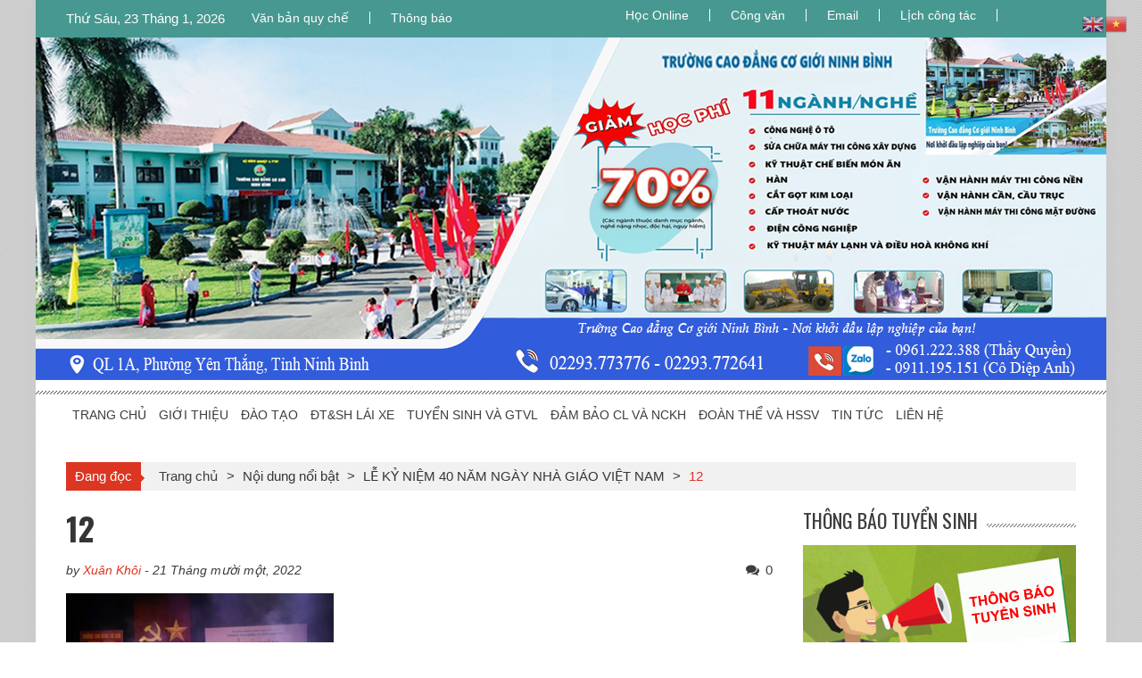

--- FILE ---
content_type: text/html; charset=UTF-8
request_url: https://cogioi.edu.vn/le-ky-niem-40-nam-ngay-nha-giao-viet-nam/12-9/
body_size: 15795
content:
<!DOCTYPE html>
<html lang="vi">
<head>
<meta charset="UTF-8" />
<meta name="viewport" content="width=device-width, initial-scale=1" />
<link rel="profile" href="https://gmpg.org/xfn/11" />
<link rel="pingback" href="https://cogioi.edu.vn/xmlrpc.php" />
<!-- <link type='text/css'  rel='stylesheet' href='https://cogioi.edu.vn/wp-content/themes/accesspress-mag/css/css-vertical.css' /> -->
<link rel="stylesheet" type="text/css" href="//cogioi.edu.vn/wp-content/cache/wpfc-minified/2yn2yhaz/64prt.css" media="all"/>
<meta name='robots' content='index, follow, max-image-preview:large, max-snippet:-1, max-video-preview:-1' />
<style>img:is([sizes="auto" i], [sizes^="auto," i]) { contain-intrinsic-size: 3000px 1500px }</style>
<!-- This site is optimized with the Yoast SEO plugin v19.3 - https://yoast.com/wordpress/plugins/seo/ -->
<title>12 - Trường Cao Đẳng Cơ Giới Ninh Bình</title>
<link rel="canonical" href="https://cogioi.edu.vn/wp-content/uploads/2022/11/12.jpg" />
<meta property="og:locale" content="vi_VN" />
<meta property="og:type" content="article" />
<meta property="og:title" content="12 - Trường Cao Đẳng Cơ Giới Ninh Bình" />
<meta property="og:url" content="https://cogioi.edu.vn/wp-content/uploads/2022/11/12.jpg" />
<meta property="og:site_name" content="Trường Cao Đẳng Cơ Giới Ninh Bình" />
<meta property="og:image" content="https://cogioi.edu.vn/wp-content/uploads/2022/11/12.jpg" />
<meta property="og:image:width" content="1024" />
<meta property="og:image:height" content="682" />
<meta property="og:image:type" content="image/jpeg" />
<script type="application/ld+json" class="yoast-schema-graph">{"@context":"https://schema.org","@graph":[{"@type":"WebSite","@id":"https://cogioi.edu.vn/#website","url":"https://cogioi.edu.vn/","name":"Trường Cao Đẳng Cơ Giới Ninh Bình","description":"","potentialAction":[{"@type":"SearchAction","target":{"@type":"EntryPoint","urlTemplate":"https://cogioi.edu.vn/?s={search_term_string}"},"query-input":"required name=search_term_string"}],"inLanguage":"vi"},{"@type":"WebPage","@id":"https://cogioi.edu.vn/wp-content/uploads/2022/11/12.jpg","url":"https://cogioi.edu.vn/wp-content/uploads/2022/11/12.jpg","name":"12 - Trường Cao Đẳng Cơ Giới Ninh Bình","isPartOf":{"@id":"https://cogioi.edu.vn/#website"},"datePublished":"2022-11-21T01:37:53+00:00","dateModified":"2022-11-21T01:37:53+00:00","breadcrumb":{"@id":"https://cogioi.edu.vn/wp-content/uploads/2022/11/12.jpg#breadcrumb"},"inLanguage":"vi","potentialAction":[{"@type":"ReadAction","target":["https://cogioi.edu.vn/wp-content/uploads/2022/11/12.jpg"]}]},{"@type":"BreadcrumbList","@id":"https://cogioi.edu.vn/wp-content/uploads/2022/11/12.jpg#breadcrumb","itemListElement":[{"@type":"ListItem","position":1,"name":"Trang chủ","item":"https://cogioi.edu.vn/"},{"@type":"ListItem","position":2,"name":"LỄ KỶ NIỆM 40 NĂM NGÀY NHÀ GIÁO VIỆT NAM","item":"https://cogioi.edu.vn/le-ky-niem-40-nam-ngay-nha-giao-viet-nam/"},{"@type":"ListItem","position":3,"name":"12"}]}]}</script>
<!-- / Yoast SEO plugin. -->
<link rel='dns-prefetch' href='//fonts.googleapis.com' />
<link rel="alternate" type="application/rss+xml" title="Dòng thông tin Trường Cao Đẳng Cơ Giới Ninh Bình &raquo;" href="https://cogioi.edu.vn/feed/" />
<link rel="alternate" type="application/rss+xml" title="Trường Cao Đẳng Cơ Giới Ninh Bình &raquo; Dòng bình luận" href="https://cogioi.edu.vn/comments/feed/" />
<link rel="alternate" type="application/rss+xml" title="Trường Cao Đẳng Cơ Giới Ninh Bình &raquo; 12 Dòng bình luận" href="https://cogioi.edu.vn/le-ky-niem-40-nam-ngay-nha-giao-viet-nam/12-9/feed/" />
<!-- <link rel='stylesheet' id='wp-block-library-css' href='https://cogioi.edu.vn/wp-includes/css/dist/block-library/style.min.css?ver=6.8.3' type='text/css' media='all' /> -->
<link rel="stylesheet" type="text/css" href="//cogioi.edu.vn/wp-content/cache/wpfc-minified/jpad37le/64prt.css" media="all"/>
<style id='classic-theme-styles-inline-css' type='text/css'>
/*! This file is auto-generated */
.wp-block-button__link{color:#fff;background-color:#32373c;border-radius:9999px;box-shadow:none;text-decoration:none;padding:calc(.667em + 2px) calc(1.333em + 2px);font-size:1.125em}.wp-block-file__button{background:#32373c;color:#fff;text-decoration:none}
</style>
<!-- <link rel='stylesheet' id='awsm-ead-public-css' href='https://cogioi.edu.vn/wp-content/plugins/embed-any-document/css/embed-public.min.css?ver=2.7.7' type='text/css' media='all' /> -->
<link rel="stylesheet" type="text/css" href="//cogioi.edu.vn/wp-content/cache/wpfc-minified/jp5pi3p8/64prt.css" media="all"/>
<style id='global-styles-inline-css' type='text/css'>
:root{--wp--preset--aspect-ratio--square: 1;--wp--preset--aspect-ratio--4-3: 4/3;--wp--preset--aspect-ratio--3-4: 3/4;--wp--preset--aspect-ratio--3-2: 3/2;--wp--preset--aspect-ratio--2-3: 2/3;--wp--preset--aspect-ratio--16-9: 16/9;--wp--preset--aspect-ratio--9-16: 9/16;--wp--preset--color--black: #000000;--wp--preset--color--cyan-bluish-gray: #abb8c3;--wp--preset--color--white: #ffffff;--wp--preset--color--pale-pink: #f78da7;--wp--preset--color--vivid-red: #cf2e2e;--wp--preset--color--luminous-vivid-orange: #ff6900;--wp--preset--color--luminous-vivid-amber: #fcb900;--wp--preset--color--light-green-cyan: #7bdcb5;--wp--preset--color--vivid-green-cyan: #00d084;--wp--preset--color--pale-cyan-blue: #8ed1fc;--wp--preset--color--vivid-cyan-blue: #0693e3;--wp--preset--color--vivid-purple: #9b51e0;--wp--preset--gradient--vivid-cyan-blue-to-vivid-purple: linear-gradient(135deg,rgba(6,147,227,1) 0%,rgb(155,81,224) 100%);--wp--preset--gradient--light-green-cyan-to-vivid-green-cyan: linear-gradient(135deg,rgb(122,220,180) 0%,rgb(0,208,130) 100%);--wp--preset--gradient--luminous-vivid-amber-to-luminous-vivid-orange: linear-gradient(135deg,rgba(252,185,0,1) 0%,rgba(255,105,0,1) 100%);--wp--preset--gradient--luminous-vivid-orange-to-vivid-red: linear-gradient(135deg,rgba(255,105,0,1) 0%,rgb(207,46,46) 100%);--wp--preset--gradient--very-light-gray-to-cyan-bluish-gray: linear-gradient(135deg,rgb(238,238,238) 0%,rgb(169,184,195) 100%);--wp--preset--gradient--cool-to-warm-spectrum: linear-gradient(135deg,rgb(74,234,220) 0%,rgb(151,120,209) 20%,rgb(207,42,186) 40%,rgb(238,44,130) 60%,rgb(251,105,98) 80%,rgb(254,248,76) 100%);--wp--preset--gradient--blush-light-purple: linear-gradient(135deg,rgb(255,206,236) 0%,rgb(152,150,240) 100%);--wp--preset--gradient--blush-bordeaux: linear-gradient(135deg,rgb(254,205,165) 0%,rgb(254,45,45) 50%,rgb(107,0,62) 100%);--wp--preset--gradient--luminous-dusk: linear-gradient(135deg,rgb(255,203,112) 0%,rgb(199,81,192) 50%,rgb(65,88,208) 100%);--wp--preset--gradient--pale-ocean: linear-gradient(135deg,rgb(255,245,203) 0%,rgb(182,227,212) 50%,rgb(51,167,181) 100%);--wp--preset--gradient--electric-grass: linear-gradient(135deg,rgb(202,248,128) 0%,rgb(113,206,126) 100%);--wp--preset--gradient--midnight: linear-gradient(135deg,rgb(2,3,129) 0%,rgb(40,116,252) 100%);--wp--preset--font-size--small: 13px;--wp--preset--font-size--medium: 20px;--wp--preset--font-size--large: 36px;--wp--preset--font-size--x-large: 42px;--wp--preset--spacing--20: 0.44rem;--wp--preset--spacing--30: 0.67rem;--wp--preset--spacing--40: 1rem;--wp--preset--spacing--50: 1.5rem;--wp--preset--spacing--60: 2.25rem;--wp--preset--spacing--70: 3.38rem;--wp--preset--spacing--80: 5.06rem;--wp--preset--shadow--natural: 6px 6px 9px rgba(0, 0, 0, 0.2);--wp--preset--shadow--deep: 12px 12px 50px rgba(0, 0, 0, 0.4);--wp--preset--shadow--sharp: 6px 6px 0px rgba(0, 0, 0, 0.2);--wp--preset--shadow--outlined: 6px 6px 0px -3px rgba(255, 255, 255, 1), 6px 6px rgba(0, 0, 0, 1);--wp--preset--shadow--crisp: 6px 6px 0px rgba(0, 0, 0, 1);}:where(.is-layout-flex){gap: 0.5em;}:where(.is-layout-grid){gap: 0.5em;}body .is-layout-flex{display: flex;}.is-layout-flex{flex-wrap: wrap;align-items: center;}.is-layout-flex > :is(*, div){margin: 0;}body .is-layout-grid{display: grid;}.is-layout-grid > :is(*, div){margin: 0;}:where(.wp-block-columns.is-layout-flex){gap: 2em;}:where(.wp-block-columns.is-layout-grid){gap: 2em;}:where(.wp-block-post-template.is-layout-flex){gap: 1.25em;}:where(.wp-block-post-template.is-layout-grid){gap: 1.25em;}.has-black-color{color: var(--wp--preset--color--black) !important;}.has-cyan-bluish-gray-color{color: var(--wp--preset--color--cyan-bluish-gray) !important;}.has-white-color{color: var(--wp--preset--color--white) !important;}.has-pale-pink-color{color: var(--wp--preset--color--pale-pink) !important;}.has-vivid-red-color{color: var(--wp--preset--color--vivid-red) !important;}.has-luminous-vivid-orange-color{color: var(--wp--preset--color--luminous-vivid-orange) !important;}.has-luminous-vivid-amber-color{color: var(--wp--preset--color--luminous-vivid-amber) !important;}.has-light-green-cyan-color{color: var(--wp--preset--color--light-green-cyan) !important;}.has-vivid-green-cyan-color{color: var(--wp--preset--color--vivid-green-cyan) !important;}.has-pale-cyan-blue-color{color: var(--wp--preset--color--pale-cyan-blue) !important;}.has-vivid-cyan-blue-color{color: var(--wp--preset--color--vivid-cyan-blue) !important;}.has-vivid-purple-color{color: var(--wp--preset--color--vivid-purple) !important;}.has-black-background-color{background-color: var(--wp--preset--color--black) !important;}.has-cyan-bluish-gray-background-color{background-color: var(--wp--preset--color--cyan-bluish-gray) !important;}.has-white-background-color{background-color: var(--wp--preset--color--white) !important;}.has-pale-pink-background-color{background-color: var(--wp--preset--color--pale-pink) !important;}.has-vivid-red-background-color{background-color: var(--wp--preset--color--vivid-red) !important;}.has-luminous-vivid-orange-background-color{background-color: var(--wp--preset--color--luminous-vivid-orange) !important;}.has-luminous-vivid-amber-background-color{background-color: var(--wp--preset--color--luminous-vivid-amber) !important;}.has-light-green-cyan-background-color{background-color: var(--wp--preset--color--light-green-cyan) !important;}.has-vivid-green-cyan-background-color{background-color: var(--wp--preset--color--vivid-green-cyan) !important;}.has-pale-cyan-blue-background-color{background-color: var(--wp--preset--color--pale-cyan-blue) !important;}.has-vivid-cyan-blue-background-color{background-color: var(--wp--preset--color--vivid-cyan-blue) !important;}.has-vivid-purple-background-color{background-color: var(--wp--preset--color--vivid-purple) !important;}.has-black-border-color{border-color: var(--wp--preset--color--black) !important;}.has-cyan-bluish-gray-border-color{border-color: var(--wp--preset--color--cyan-bluish-gray) !important;}.has-white-border-color{border-color: var(--wp--preset--color--white) !important;}.has-pale-pink-border-color{border-color: var(--wp--preset--color--pale-pink) !important;}.has-vivid-red-border-color{border-color: var(--wp--preset--color--vivid-red) !important;}.has-luminous-vivid-orange-border-color{border-color: var(--wp--preset--color--luminous-vivid-orange) !important;}.has-luminous-vivid-amber-border-color{border-color: var(--wp--preset--color--luminous-vivid-amber) !important;}.has-light-green-cyan-border-color{border-color: var(--wp--preset--color--light-green-cyan) !important;}.has-vivid-green-cyan-border-color{border-color: var(--wp--preset--color--vivid-green-cyan) !important;}.has-pale-cyan-blue-border-color{border-color: var(--wp--preset--color--pale-cyan-blue) !important;}.has-vivid-cyan-blue-border-color{border-color: var(--wp--preset--color--vivid-cyan-blue) !important;}.has-vivid-purple-border-color{border-color: var(--wp--preset--color--vivid-purple) !important;}.has-vivid-cyan-blue-to-vivid-purple-gradient-background{background: var(--wp--preset--gradient--vivid-cyan-blue-to-vivid-purple) !important;}.has-light-green-cyan-to-vivid-green-cyan-gradient-background{background: var(--wp--preset--gradient--light-green-cyan-to-vivid-green-cyan) !important;}.has-luminous-vivid-amber-to-luminous-vivid-orange-gradient-background{background: var(--wp--preset--gradient--luminous-vivid-amber-to-luminous-vivid-orange) !important;}.has-luminous-vivid-orange-to-vivid-red-gradient-background{background: var(--wp--preset--gradient--luminous-vivid-orange-to-vivid-red) !important;}.has-very-light-gray-to-cyan-bluish-gray-gradient-background{background: var(--wp--preset--gradient--very-light-gray-to-cyan-bluish-gray) !important;}.has-cool-to-warm-spectrum-gradient-background{background: var(--wp--preset--gradient--cool-to-warm-spectrum) !important;}.has-blush-light-purple-gradient-background{background: var(--wp--preset--gradient--blush-light-purple) !important;}.has-blush-bordeaux-gradient-background{background: var(--wp--preset--gradient--blush-bordeaux) !important;}.has-luminous-dusk-gradient-background{background: var(--wp--preset--gradient--luminous-dusk) !important;}.has-pale-ocean-gradient-background{background: var(--wp--preset--gradient--pale-ocean) !important;}.has-electric-grass-gradient-background{background: var(--wp--preset--gradient--electric-grass) !important;}.has-midnight-gradient-background{background: var(--wp--preset--gradient--midnight) !important;}.has-small-font-size{font-size: var(--wp--preset--font-size--small) !important;}.has-medium-font-size{font-size: var(--wp--preset--font-size--medium) !important;}.has-large-font-size{font-size: var(--wp--preset--font-size--large) !important;}.has-x-large-font-size{font-size: var(--wp--preset--font-size--x-large) !important;}
:where(.wp-block-post-template.is-layout-flex){gap: 1.25em;}:where(.wp-block-post-template.is-layout-grid){gap: 1.25em;}
:where(.wp-block-columns.is-layout-flex){gap: 2em;}:where(.wp-block-columns.is-layout-grid){gap: 2em;}
:root :where(.wp-block-pullquote){font-size: 1.5em;line-height: 1.6;}
</style>
<!-- <link rel='stylesheet' id='cf7-style-frontend-style-css' href='https://cogioi.edu.vn/wp-content/plugins/contact-form-7-style/css/frontend.css?ver=3.1.8' type='text/css' media='all' /> -->
<!-- <link rel='stylesheet' id='cf7-style-responsive-style-css' href='https://cogioi.edu.vn/wp-content/plugins/contact-form-7-style/css/responsive.css?ver=3.1.8' type='text/css' media='all' /> -->
<!-- <link rel='stylesheet' id='contact-form-7-css' href='https://cogioi.edu.vn/wp-content/plugins/contact-form-7/includes/css/styles.css?ver=6.1.1' type='text/css' media='all' /> -->
<!-- <link rel='stylesheet' id='wp-pagenavi-css' href='https://cogioi.edu.vn/wp-content/plugins/wp-pagenavi/pagenavi-css.css?ver=2.70' type='text/css' media='all' /> -->
<!-- <link rel='stylesheet' id='ticker-style-css' href='https://cogioi.edu.vn/wp-content/themes/accesspress-mag/js/news-ticker/ticker-style.css?ver=6.8.3' type='text/css' media='all' /> -->
<link rel="stylesheet" type="text/css" href="//cogioi.edu.vn/wp-content/cache/wpfc-minified/m9ifj475/64prt.css" media="all"/>
<link rel='stylesheet' id='google-fonts-css' href='//fonts.googleapis.com/css?family=Open+Sans%3A400%2C600%2C700%2C300%7COswald%3A400%2C700%2C300%7CDosis%3A400%2C300%2C500%2C600%2C700&#038;ver=6.8.3' type='text/css' media='all' />
<!-- <link rel='stylesheet' id='animate-css' href='https://cogioi.edu.vn/wp-content/themes/accesspress-mag/css/animate.css?ver=6.8.3' type='text/css' media='all' /> -->
<!-- <link rel='stylesheet' id='fontawesome-font-css' href='https://cogioi.edu.vn/wp-content/themes/accesspress-mag/css/font-awesome.min.css?ver=6.8.3' type='text/css' media='all' /> -->
<!-- <link rel='stylesheet' id='accesspress-mag-style-css' href='https://cogioi.edu.vn/wp-content/themes/accesspress-mag/style.css?ver=2.4.6' type='text/css' media='all' /> -->
<!-- <link rel='stylesheet' id='responsive-css' href='https://cogioi.edu.vn/wp-content/themes/accesspress-mag/css/responsive.css?ver=2.4.6' type='text/css' media='all' /> -->
<!-- <link rel='stylesheet' id='accesspress-mag-nivolightbox-style-css' href='https://cogioi.edu.vn/wp-content/themes/accesspress-mag/js/lightbox/nivo-lightbox.css?ver=6.8.3' type='text/css' media='all' /> -->
<link rel="stylesheet" type="text/css" href="//cogioi.edu.vn/wp-content/cache/wpfc-minified/97btfb8n/64prt.css" media="all"/>
<script src='//cogioi.edu.vn/wp-content/cache/wpfc-minified/11q52y0m/64prt.js' type="text/javascript"></script>
<!-- <script type="text/javascript" src="https://cogioi.edu.vn/wp-includes/js/jquery/jquery.min.js?ver=3.7.1" id="jquery-core-js"></script> -->
<!-- <script type="text/javascript" src="https://cogioi.edu.vn/wp-includes/js/jquery/jquery-migrate.min.js?ver=3.4.1" id="jquery-migrate-js"></script> -->
<!-- <script type="text/javascript" src="https://cogioi.edu.vn/wp-content/themes/accesspress-mag/js/wow.min.js?ver=1.0.1" id="wow-js"></script> -->
<!-- <script type="text/javascript" src="https://cogioi.edu.vn/wp-content/themes/accesspress-mag/js/custom-scripts.js?ver=1.0.1" id="accesspress-mag-custom-scripts-js"></script> -->
<link rel="https://api.w.org/" href="https://cogioi.edu.vn/wp-json/" /><link rel="alternate" title="JSON" type="application/json" href="https://cogioi.edu.vn/wp-json/wp/v2/media/6457" /><link rel="EditURI" type="application/rsd+xml" title="RSD" href="https://cogioi.edu.vn/xmlrpc.php?rsd" />
<meta name="generator" content="WordPress 6.8.3" />
<link rel='shortlink' href='https://cogioi.edu.vn/?p=6457' />
<link rel="alternate" title="oNhúng (JSON)" type="application/json+oembed" href="https://cogioi.edu.vn/wp-json/oembed/1.0/embed?url=https%3A%2F%2Fcogioi.edu.vn%2Fle-ky-niem-40-nam-ngay-nha-giao-viet-nam%2F12-9%2F" />
<link rel="alternate" title="oNhúng (XML)" type="text/xml+oembed" href="https://cogioi.edu.vn/wp-json/oembed/1.0/embed?url=https%3A%2F%2Fcogioi.edu.vn%2Fle-ky-niem-40-nam-ngay-nha-giao-viet-nam%2F12-9%2F&#038;format=xml" />
<script src="https://www.google.com/recaptcha/api.js" async defer></script>
<script type="text/javascript">
jQuery(function($){
if( $('body').hasClass('rtl') ){
var directionClass = 'rtl';
} else {
var directionClass = 'ltr';
}
/*--------------For Home page slider-------------------*/
$("#homeslider").bxSlider({
mode: 'horizontal',
controls: false,
pager: false,
pause: 8000,
speed: 1500,
auto: false                                      
});
$("#homeslider-mobile").bxSlider({
mode: 'horizontal',
controls: false,
pager: false,
pause: 8000,
speed: 1000,
auto: false                                        
});
/*--------------For news ticker----------------*/
$('#apmag-news').ticker({
speed: 0.10,
feedType: 'xml',
displayType: 'reveal',
htmlFeed: true,
debugMode: true,
fadeInSpeed: 600,
//displayType: 'fade',
pauseOnItems: 4000,
direction: directionClass,
titleText: '&nbsp;&nbsp;&nbsp;&nbsp;&nbsp;Latest&nbsp;&nbsp;&nbsp;&nbsp;&nbsp;'
});
});
</script>
<style class='cf7-style' media='screen' type='text/css'>
</style>
<style type="text/css" id="custom-background-css">
body.custom-background { background-image: url("https://cogioi.edu.vn/wp-content/uploads/2018/12/bg-6.png"); background-position: left top; background-size: auto; background-repeat: repeat; background-attachment: scroll; }
</style>
<link rel="icon" href="https://cogioi.edu.vn/wp-content/uploads/2017/11/cropped-Co-gioi-32x32.jpg" sizes="32x32" />
<link rel="icon" href="https://cogioi.edu.vn/wp-content/uploads/2017/11/cropped-Co-gioi-192x192.jpg" sizes="192x192" />
<link rel="apple-touch-icon" href="https://cogioi.edu.vn/wp-content/uploads/2017/11/cropped-Co-gioi-180x180.jpg" />
<meta name="msapplication-TileImage" content="https://cogioi.edu.vn/wp-content/uploads/2017/11/cropped-Co-gioi-270x270.jpg" />
<style>
video {
width: 100%;
height: auto;
}
.entry-content1 tr:hover {
background-color: #ffe000 !important;
}
</style>
</head>
<body data-rsssl=1 class="attachment wp-singular attachment-template-default single single-attachment postid-6457 attachmentid-6457 attachment-jpeg custom-background wp-theme-accesspress-mag metaslider-plugin page- boxed-layout columns-3 group-blog">
<!--<div class="hoadao">
<script type='text/javascript' src='https://cogioi.edu.vn/wp-content/themes/accesspress-mag/js/hoamai-hoadao.js' ></script>
</div>-->
<div id="page" class="hfeed site">
<header id="masthead" class="site-header">    
<div class="top-menu-wrapper has_menu clearfix">
<div class="apmag-container">
<div class="current-date">Thứ Sáu, 23 Tháng 1, 2026</div>
<nav id="top-navigation" class="top-main-navigation">
<button class="menu-toggle hide" aria-controls="menu" aria-expanded="false">Top Menu</button>
<div class="top_menu_left"><ul id="menu-top-menu" class="menu"><li id="menu-item-4174" class="menu-item menu-item-type-custom menu-item-object-custom menu-item-4174"><a target="_blank" href="https://cogioi.edu.vn/category/dao-tao/van-ban-quy-che/">Văn bản quy chế</a></li>
<li id="menu-item-4998" class="menu-item menu-item-type-taxonomy menu-item-object-category menu-item-4998"><a href="https://cogioi.edu.vn/category/thong-bao/">Thông báo</a></li>
</ul></div>                </nav><!-- #site-navigation -->
<nav id="top-right-navigation" class="top-right-main-navigation">
<button class="menu-toggle hide" aria-controls="top-right-menu" aria-expanded="false">Top Menu Right</button>
<div class="top_menu_right"><ul id="menu-top-menu-right" class="menu"><li id="menu-item-7500" class="menu-item menu-item-type-custom menu-item-object-custom menu-item-7500"><a href="https://login.microsoftonline.com/common/oauth2/v2.0/authorize?response_type=id_token&#038;scope=openid%20profile&#038;client_id=5e3ce6c0-2b1f-4285-8d4b-75ee78787346&#038;redirect_uri=https%3A%2F%2Fteams.microsoft.com%2Fgo&#038;state=eyJpZCI6IjcwOThjMmYwLWM1MjQtNDk1MS05OGJkLWMzMTBjOTE0ZDI4YiIsInRzIjoxNzExNjk2OTQ5LCJtZXRob2QiOiJyZWRpcmVjdEludGVyYWN0aW9uIn0%3D&#038;nonce=9726d1e7-01ed-4409-856d-fafdb1201f77&#038;client_info=1&#038;x-client-SKU=MSAL.JS&#038;x-client-Ver=1.3.4&#038;client-request-id=13f41eae-9896-4500-95d7-4168d6338d8c&#038;response_mode=fragment&#038;sso_reload=true" target="_blank" rel="nofollow">Học Online</a></li>
<li id="menu-item-4183" class="menu-item menu-item-type-custom menu-item-object-custom menu-item-4183"><a target="_blank" href="https://cogioi.edu.vn/qlvb/login.php">Công văn</a></li>
<li id="menu-item-4184" class="menu-item menu-item-type-custom menu-item-object-custom menu-item-4184"><a target="_blank" href="https://hotmail.com/" rel="nofollow">Email</a></li>
<li id="menu-item-4185" class="menu-item menu-item-type-custom menu-item-object-custom menu-item-4185"><a target="_blank" href="https://drive.google.com/drive/folders/1Cn438QPr6rFDrv-iACllZpcggac6h-gt?usp=sharing" rel="nofollow">Lịch công tác</a></li>
<li id="menu-item-6297" class="menu-item menu-item-type-custom menu-item-object-custom menu-item-6297"><a href="#" target="_blank" rel="nofollow">.     &#8211;  &#8211;           &#8211;      &#8211;            -.</a></li>
</ul></div>                </nav><!-- #site-navigation -->
</div><!-- .apmag-container -->
</div><!-- .top-menu-wrapper -->
<div class="logo-ad-wrapper clearfix">
<div class="apmag-container1">
<a href="https://cogioi.edu.vn/">
<!--<img src="https://cogioi.edu.vn/wp-content/uploads/2024/01/banner-Cao-dang-co-gioi-Ninh-Binh.png" alt="Trường Cao đẳng Cơ giới Ninh Bình" title="Trường Cao đẳng Cơ giới Ninh Bình" />-->
<!--<img src="https://cogioi.edu.vn/wp-content/uploads/2025/04/Banner-Truong-CD-Co-gioi-Ninh-Binh-chao-mung-ky-niem-50-nam-giai-phong-mien-nam-30-4.png" alt="Trường Cao đẳng Cơ giới Ninh Bình" title="Trường Cao đẳng Cơ giới Ninh Bình" />-->
<img src="https://cogioi.edu.vn/wp-content/uploads/2025/10/Banner-dep-Co-gioi-Ninh-Binh.png" alt="Trường Cao đẳng Cơ giới Ninh Bình" title="Trường Cao đẳng Cơ giới Ninh Bình" />
</a>
<!-- auto mp3 	
<audio controls autoplay> 
<source src= 
"https://cogioi.edu.vn/wp-content/uploads/2024/12/Download-Happy-New-Year-BeatInstrumental-ABB_4axky.mp3"> 
</audio>
-->	
</div><!-- .apmag-container -->
</div><!-- .logo-ad-wrapper -->
<nav id="site-navigation" class="main-navigation">
<div class="apmag-container">
<div class="nav-wrapper">
<div class="nav-toggle hide">
<span> </span>
<span> </span>
<span> </span>
</div>
<div class="menu"><ul id="menu-menu-chinh" class="menu"><li id="menu-item-3612" class="menu-item menu-item-type-custom menu-item-object-custom menu-item-home menu-item-3612"><a href="https://cogioi.edu.vn/">TRANG CHỦ</a></li>
<li id="menu-item-3613" class="menu-item menu-item-type-taxonomy menu-item-object-category menu-item-has-children menu-item-3613"><a href="https://cogioi.edu.vn/category/gioi-thieu/">GIỚI THIỆU</a>
<ul class="sub-menu">
<li id="menu-item-3620" class="menu-item menu-item-type-taxonomy menu-item-object-category menu-item-3620"><a href="https://cogioi.edu.vn/category/gioi-thieu/lich-su-truyen-thong/">Lịch sử &#8211; Truyền thống</a></li>
<li id="menu-item-3616" class="menu-item menu-item-type-taxonomy menu-item-object-category menu-item-3616"><a href="https://cogioi.edu.vn/category/gioi-thieu/co-cau-to-chuc/">Cơ cấu tổ chức</a></li>
<li id="menu-item-3618" class="menu-item menu-item-type-taxonomy menu-item-object-category menu-item-3618"><a href="https://cogioi.edu.vn/category/gioi-thieu/dang-bo/">Đảng bộ</a></li>
<li id="menu-item-4478" class="menu-item menu-item-type-custom menu-item-object-custom menu-item-4478"><a href="https://cogioi.edu.vn/ban-giam-hiu/">Ban Giám Hiệu</a></li>
<li id="menu-item-3615" class="menu-item menu-item-type-taxonomy menu-item-object-category menu-item-3615"><a href="https://cogioi.edu.vn/category/gioi-thieu/bang-vang-thanh-tich/">Bảng Vàng Thành Tích</a></li>
<li id="menu-item-3629" class="menu-item menu-item-type-taxonomy menu-item-object-category menu-item-has-children menu-item-3629"><a href="https://cogioi.edu.vn/category/phong-chuc-nang/">Phòng chức năng</a>
<ul class="sub-menu">
<li id="menu-item-3713" class="menu-item menu-item-type-post_type menu-item-object-page menu-item-3713"><a href="https://cogioi.edu.vn/phong-dao-tao/">Phòng Đào tạo</a></li>
<li id="menu-item-3709" class="menu-item menu-item-type-post_type menu-item-object-page menu-item-3709"><a href="https://cogioi.edu.vn/phong-khao-thi-va-kiem-dinh-chat-luong/">Phòng Khảo thí và KĐCL</a></li>
<li id="menu-item-3710" class="menu-item menu-item-type-post_type menu-item-object-page menu-item-3710"><a href="https://cogioi.edu.vn/phong-cong-tac-hoc-sinh-sinh-vien/">Phòng Công tác HS, SV</a></li>
<li id="menu-item-3711" class="menu-item menu-item-type-post_type menu-item-object-page menu-item-3711"><a href="https://cogioi.edu.vn/phong-quan-tri-xe-may/">Phòng Quản trị Xe &#8211; Máy</a></li>
<li id="menu-item-3712" class="menu-item menu-item-type-post_type menu-item-object-page menu-item-has-children menu-item-3712"><a href="https://cogioi.edu.vn/phong-to-chuc-hanh-chinh/">Phòng Tổ chức hành chính</a>
<ul class="sub-menu">
<li id="menu-item-5689" class="menu-item menu-item-type-custom menu-item-object-custom menu-item-5689"><a href="https://cogioi.edu.vn/danh-sach-nha-giao-truong-cd-co-gioi-ninh-binh-nam-2021/">Danh sách Giáo viên</a></li>
</ul>
</li>
<li id="menu-item-4926" class="menu-item menu-item-type-post_type menu-item-object-page menu-item-4926"><a href="https://cogioi.edu.vn/phong-tai-chinh-ke-toan/">Phòng tài chính kế toán</a></li>
</ul>
</li>
<li id="menu-item-4709" class="menu-item menu-item-type-custom menu-item-object-custom menu-item-has-children menu-item-4709"><a>Các Khoa</a>
<ul class="sub-menu">
<li id="menu-item-3705" class="menu-item menu-item-type-post_type menu-item-object-page menu-item-3705"><a href="https://cogioi.edu.vn/khoa-khoa-hoc-co-ban-1/">Khoa Khoa học cơ bản</a></li>
<li id="menu-item-3704" class="menu-item menu-item-type-post_type menu-item-object-page menu-item-3704"><a href="https://cogioi.edu.vn/khoa-dien-dien-lanh/">Khoa Điện – Điện lạnh</a></li>
<li id="menu-item-3703" class="menu-item menu-item-type-post_type menu-item-object-page menu-item-3703"><a href="https://cogioi.edu.vn/khoa-cong-nghe-o-to/">Khoa Công nghệ ô tô</a></li>
<li id="menu-item-3706" class="menu-item menu-item-type-post_type menu-item-object-page menu-item-3706"><a href="https://cogioi.edu.vn/khoa-kinh-te-du-lich/">Khoa Kinh tế &#8211; Du lịch</a></li>
<li id="menu-item-4742" class="menu-item menu-item-type-post_type menu-item-object-page menu-item-4742"><a href="https://cogioi.edu.vn/gioi-thieu-khoa-co-khi/">Khoa Cơ khí</a></li>
<li id="menu-item-3707" class="menu-item menu-item-type-post_type menu-item-object-page menu-item-3707"><a href="https://cogioi.edu.vn/khoa-may-thi-cong/">Khoa Máy thi công</a></li>
<li id="menu-item-3708" class="menu-item menu-item-type-post_type menu-item-object-page menu-item-3708"><a href="https://cogioi.edu.vn/khoa-su-pham-giao-duc-nn/">Khoa Sư phạm giáo dục NN</a></li>
</ul>
</li>
<li id="menu-item-3638" class="menu-item menu-item-type-custom menu-item-object-custom menu-item-has-children menu-item-3638"><a>Trung tâm</a>
<ul class="sub-menu">
<li id="menu-item-3636" class="menu-item menu-item-type-post_type menu-item-object-page menu-item-3636"><a href="https://cogioi.edu.vn/trung-tam-dao-tao-lai-xe/">Trung tâm đào tạo lái xe</a></li>
<li id="menu-item-3637" class="menu-item menu-item-type-post_type menu-item-object-page menu-item-3637"><a href="https://cogioi.edu.vn/trung-tam-tuyen-sinh-va-gtvl/">Trung tâm tuyển sinh và GTVL</a></li>
</ul>
</li>
</ul>
</li>
<li id="menu-item-6662" class="menu-item menu-item-type-taxonomy menu-item-object-category menu-item-has-children menu-item-6662"><a href="https://cogioi.edu.vn/category/dao-tao/">ĐÀO TẠO</a>
<ul class="sub-menu">
<li id="menu-item-6703" class="menu-item menu-item-type-taxonomy menu-item-object-category menu-item-6703"><a href="https://cogioi.edu.vn/category/dao-tao/ke-hoach-dao-tao/">Kế Hoạch Đào Tạo</a></li>
<li id="menu-item-7507" class="menu-item menu-item-type-taxonomy menu-item-object-category menu-item-7507"><a href="https://cogioi.edu.vn/category/dao-tao/chuong-trinh-dao-tao/">Chương trình đào tạo</a></li>
<li id="menu-item-6663" class="menu-item menu-item-type-taxonomy menu-item-object-category menu-item-6663"><a href="https://cogioi.edu.vn/category/dao-tao/chuan-dau-ra/">Chuẩn đầu ra</a></li>
<li id="menu-item-6681" class="menu-item menu-item-type-taxonomy menu-item-object-category menu-item-6681"><a href="https://cogioi.edu.vn/category/dao-tao/gioi-thieu-nganh-nghe/">Giới thiệu ngành nghề</a></li>
<li id="menu-item-7006" class="menu-item menu-item-type-custom menu-item-object-custom menu-item-7006"><a href="https://cogioi.edu.vn/qltvien/home.php">Tài liệu/Học liệu</a></li>
</ul>
</li>
<li id="menu-item-6705" class="menu-item menu-item-type-taxonomy menu-item-object-category menu-item-has-children menu-item-6705"><a href="https://cogioi.edu.vn/category/trung-tam-dao-tao-lai-xe-o-to/">ĐT&amp;SH LÁI XE</a>
<ul class="sub-menu">
<li id="menu-item-8227" class="menu-item menu-item-type-custom menu-item-object-custom menu-item-has-children menu-item-8227"><a href="https://cogioi.edu.vn/chuong-trinh-dao-tao-lai-xe/">Chương trình đào tạo</a>
<ul class="sub-menu">
<li id="menu-item-7390" class="menu-item menu-item-type-post_type menu-item-object-page menu-item-7390"><a href="https://cogioi.edu.vn/lai-xe-o-to-b1-so-tu-dong/">Hạng B số tự động (B.01)</a></li>
<li id="menu-item-7402" class="menu-item menu-item-type-post_type menu-item-object-page menu-item-7402"><a href="https://cogioi.edu.vn/hang-b1-so-co-khi/">Hạng B số cơ khí (sàn)</a></li>
<li id="menu-item-7400" class="menu-item menu-item-type-post_type menu-item-object-page menu-item-7400"><a href="https://cogioi.edu.vn/hang-c/">Hạng C1</a></li>
<li id="menu-item-8223" class="menu-item menu-item-type-post_type menu-item-object-page menu-item-8223"><a href="https://cogioi.edu.vn/nang-hang-b-len-c/">Nâng hạng B lên C</a></li>
<li id="menu-item-8222" class="menu-item menu-item-type-post_type menu-item-object-page menu-item-8222"><a href="https://cogioi.edu.vn/nang-hang-c1-len-c/">Nâng hạng C1 lên C</a></li>
</ul>
</li>
<li id="menu-item-6669" class="menu-item menu-item-type-taxonomy menu-item-object-category menu-item-6669"><a href="https://cogioi.edu.vn/category/trung-tam-dao-tao-lai-xe-o-to/ke-hoach-nhap-hoc/">Kế hoạch nhập học</a></li>
<li id="menu-item-6670" class="menu-item menu-item-type-taxonomy menu-item-object-category menu-item-6670"><a href="https://cogioi.edu.vn/category/trung-tam-dao-tao-lai-xe-o-to/lich-thi-sat-hach/">Lịch thi/Sát hạch</a></li>
<li id="menu-item-6855" class="menu-item menu-item-type-taxonomy menu-item-object-category menu-item-6855"><a href="https://cogioi.edu.vn/category/trung-tam-dao-tao-lai-xe-o-to/hoc-phi-le-phi/">Học phí/Lệ phí</a></li>
<li id="menu-item-6854" class="menu-item menu-item-type-taxonomy menu-item-object-category menu-item-6854"><a href="https://cogioi.edu.vn/category/trung-tam-dao-tao-lai-xe-o-to/giao-trinh-tai-lieu/">Giáo trình/Tài liệu</a></li>
</ul>
</li>
<li id="menu-item-6706" class="menu-item menu-item-type-taxonomy menu-item-object-category menu-item-has-children menu-item-6706"><a href="https://cogioi.edu.vn/category/tuyen-sinh-va-gtvl/">TUYỂN SINH VÀ GTVL</a>
<ul class="sub-menu">
<li id="menu-item-6654" class="menu-item menu-item-type-taxonomy menu-item-object-category menu-item-6654"><a href="https://cogioi.edu.vn/category/tuyen-sinh-va-gtvl/thong-bao-tuyen-sinh/">Thông báo tuyển sinh</a></li>
<li id="menu-item-6653" class="menu-item menu-item-type-taxonomy menu-item-object-category menu-item-6653"><a href="https://cogioi.edu.vn/category/tuyen-sinh-va-gtvl/quy-che-tuyen-sinh/">Quy chế tuyển sinh</a></li>
<li id="menu-item-6704" class="menu-item menu-item-type-taxonomy menu-item-object-category menu-item-6704"><a href="https://cogioi.edu.vn/category/co-hoi-viec-lam/">Thông tin tuyển dụng/Giới thiệu việc làm</a></li>
</ul>
</li>
<li id="menu-item-6671" class="menu-item menu-item-type-taxonomy menu-item-object-category menu-item-has-children menu-item-6671"><a href="https://cogioi.edu.vn/category/dam-bao-cl-va-nckh/">ĐẢM BẢO CL và NCKH</a>
<ul class="sub-menu">
<li id="menu-item-6672" class="menu-item menu-item-type-taxonomy menu-item-object-category menu-item-6672"><a href="https://cogioi.edu.vn/category/dam-bao-cl-va-nckh/dam-bao-chat-luong/">Đảm bảo chất lượng</a></li>
<li id="menu-item-6976" class="menu-item menu-item-type-taxonomy menu-item-object-category menu-item-has-children menu-item-6976"><a href="https://cogioi.edu.vn/category/dam-bao-cl-va-nckh/khao-sat/">Khảo sát</a>
<ul class="sub-menu">
<li id="menu-item-6984" class="menu-item menu-item-type-custom menu-item-object-custom menu-item-6984"><a href="https://docs.google.com/forms/d/e/1FAIpQLSeQ3Bmh1gENkFL6iUu0AYw0Lt-6n9qo_CwYSF93RXRqi7-rRQ/viewform" target="_blank" rel="nofollow">Khảo sát Cán bộ quản lý và người lao động</a></li>
<li id="menu-item-6986" class="menu-item menu-item-type-custom menu-item-object-custom menu-item-6986"><a href="https://docs.google.com/forms/d/e/1FAIpQLSfVXGGQynihO1K30kJfM0WXft9gu51ZkdyI5Se2fID7YxAizw/viewform" target="_blank" rel="nofollow">Khảo sát giáo viên</a></li>
<li id="menu-item-6987" class="menu-item menu-item-type-custom menu-item-object-custom menu-item-6987"><a href="https://docs.google.com/forms/d/e/1FAIpQLSfmkmFPT_qW0r6WTWK2y-mUifheHRzF9HoOKSb7QGs3Q1riCQ/viewform" target="_blank" rel="nofollow">Khảo sát học sinh sinh viên</a></li>
<li id="menu-item-6988" class="menu-item menu-item-type-custom menu-item-object-custom menu-item-6988"><a href="https://docs.google.com/forms/d/e/1FAIpQLSeTM-c4Ss_LHpUWOGtr53XdzFQ-h7JMcissKSiirLxCX_8jXQ/viewform" target="_blank" rel="nofollow">Khảo sát cựu học sinh sinh viên</a></li>
<li id="menu-item-6989" class="menu-item menu-item-type-custom menu-item-object-custom menu-item-6989"><a href="https://docs.google.com/forms/d/e/1FAIpQLSecG3HZjYPeLqBr3WSKd92pySMr4t_T86v7oVMat9fF82rcyQ/viewform" target="_blank" rel="nofollow">Khảo sát doanh nghiệp</a></li>
</ul>
</li>
<li id="menu-item-6673" class="menu-item menu-item-type-taxonomy menu-item-object-category menu-item-has-children menu-item-6673"><a href="https://cogioi.edu.vn/category/dam-bao-cl-va-nckh/nghien-cuu-khoa-hoc/">Nghiên cứu khoa học</a>
<ul class="sub-menu">
<li id="menu-item-6674" class="menu-item menu-item-type-taxonomy menu-item-object-category menu-item-6674"><a href="https://cogioi.edu.vn/category/dam-bao-cl-va-nckh/nghien-cuu-khoa-hoc/de-tai-giao-vien/">Đề tài giáo viên</a></li>
<li id="menu-item-6675" class="menu-item menu-item-type-taxonomy menu-item-object-category menu-item-6675"><a href="https://cogioi.edu.vn/category/dam-bao-cl-va-nckh/nghien-cuu-khoa-hoc/de-tai-hoc-sinh-sinh-vien/">Đề tài học sinh &#8211; sinh viên</a></li>
</ul>
</li>
</ul>
</li>
<li id="menu-item-6648" class="menu-item menu-item-type-taxonomy menu-item-object-category menu-item-has-children menu-item-6648"><a href="https://cogioi.edu.vn/category/cong-tac-hssv-va-doan-the/">ĐOÀN THỂ và HSSV</a>
<ul class="sub-menu">
<li id="menu-item-6649" class="menu-item menu-item-type-taxonomy menu-item-object-category menu-item-6649"><a href="https://cogioi.edu.vn/category/cong-tac-hssv-va-doan-the/cong-doan-cong-tac-hssv-va-doan-the/">Công đoàn</a></li>
<li id="menu-item-7085" class="menu-item menu-item-type-taxonomy menu-item-object-category menu-item-7085"><a href="https://cogioi.edu.vn/category/cong-tac-hssv-va-doan-the/hoat-dong-doan-thanh-nien-nha-truong/">Đoàn Thanh niên</a></li>
<li id="menu-item-6677" class="menu-item menu-item-type-taxonomy menu-item-object-category menu-item-6677"><a href="https://cogioi.edu.vn/category/cong-tac-hssv-va-doan-the/van-nghe-the-thao/">Văn nghệ/Thể thao</a></li>
</ul>
</li>
<li id="menu-item-4230" class="menu-item menu-item-type-taxonomy menu-item-object-category menu-item-4230"><a href="https://cogioi.edu.vn/category/tin-tuc/">TIN TỨC</a></li>
<li id="menu-item-3700" class="menu-item menu-item-type-custom menu-item-object-custom menu-item-3700"><a href="https://cogioi.edu.vn/lien-he/">LIÊN HỆ</a></li>
</ul></div>                </div><!-- .nav-wrapper -->
</div><!-- .apmag-container -->
</nav><!-- #site-navigation -->
</header><!-- #masthead -->
<div style="padding-bottom: 5px;">	
</div>
<div id="content" class="site-content">
<div class="apmag-container">
<div id="accesspres-mag-breadcrumbs" class="clearfix"><span class="bread-you">Đang đọc</span><div class="ak-container">Trang chủ <span class="bread_arrow"> > </span> <a href="https://cogioi.edu.vn/category/noi-dung-noi-bat/">Nội dung nổi bật</a> <span class="bread_arrow"> > </span> <a href="https://cogioi.edu.vn/le-ky-niem-40-nam-ngay-nha-giao-viet-nam/">LỄ KỶ NIỆM 40 NĂM NGÀY NHÀ GIÁO VIỆT NAM</a> <span class="bread_arrow"> > </span> <span class="current">12</span></div></div>	<div id="primary" class="content-area">
<main id="main" class="site-main">
<article id="post-6457" class="post-6457 attachment type-attachment status-inherit hentry">
<header class="entry-header">
<h1 class="entry-title">12</h1>		<div class="entry-meta clearfix">
<span class="byline"> by <span class="author vcard"><a class="url fn n" href="https://cogioi.edu.vn/author/mrkhoi/">Xuân Khôi</a></span> - </span><span class="posted-on"><time class="entry-date published updated" datetime="2022-11-21T08:37:53+07:00">21 Tháng mười một, 2022</time></span><span class="comment_count"><i class="fa fa-comments"></i>0</span>		</div><!-- .entry-meta -->        
</header><!-- .entry-header -->
<div class="entry-content">
<div class="post_content">
<p class="attachment"><a href='https://cogioi.edu.vn/wp-content/uploads/2022/11/12.jpg'><img fetchpriority="high" decoding="async" width="300" height="200" src="https://cogioi.edu.vn/wp-content/uploads/2022/11/12-300x200.jpg" class="attachment-medium size-medium" alt="" srcset="https://cogioi.edu.vn/wp-content/uploads/2022/11/12-300x200.jpg 300w, https://cogioi.edu.vn/wp-content/uploads/2022/11/12-768x512.jpg 768w, https://cogioi.edu.vn/wp-content/uploads/2022/11/12-177x118.jpg 177w, https://cogioi.edu.vn/wp-content/uploads/2022/11/12.jpg 1024w" sizes="(max-width: 300px) 100vw, 300px" /></a></p>
</div><!-- .post_content -->
</div><!-- .entry-content -->
<footer class="entry-footer">
</footer><!-- .entry-footer -->
</article><!-- #post-## -->
<div class="author-metabox">
<div class="author-avatar">
<a class="author-image" href="https://cogioi.edu.vn/author/mrkhoi/"><img alt='' src='https://secure.gravatar.com/avatar/5fd62098c22e69275800a027d8d49cd3b40f5fe8433dce361ffa3b33562e07cb?s=106&#038;d=mm&#038;r=g' srcset='https://secure.gravatar.com/avatar/5fd62098c22e69275800a027d8d49cd3b40f5fe8433dce361ffa3b33562e07cb?s=212&#038;d=mm&#038;r=g 2x' class='avatar avatar-106 photo' height='106' width='106' decoding='async'/></a>
</div><!-- .author-avatar -->
<div class="author-desc-wrapper">                
<a class="author-title" href="https://cogioi.edu.vn/author/mrkhoi/">Xuân Khôi</a>
<div class="author-description"></div>
<a href="https://damynghequangtrung.com/" target="_blank">https://damynghequangtrung.com/</a>
</div><!-- .author-desc-wrapper-->
</div><!--author-metabox-->
<nav class="navigation post-navigation clearfix" role="navigation">
<h2 class="screen-reader-text">Post navigation</h2>
<div class="nav-links">
<div class="nav-previous"><div class="link-caption"><i class="fa fa-angle-left"></i>Bài viết trước</div><a href="https://cogioi.edu.vn/le-ky-niem-40-nam-ngay-nha-giao-viet-nam/" rel="prev">LỄ KỶ NIỆM 40 NĂM NGÀY NHÀ GIÁO VIỆT NAM</a></div>		</div><!-- .nav-links -->
</nav><!-- .navigation -->
</main><!-- #main -->
</div><!-- #primary -->
<div id="secondary-right-sidebar" class="widget-area" role="complementary">
<div id="secondary">
<aside id="custom_html-2" class="widget_text widget widget_custom_html"><h4 class="widget-title"><span>Thông báo tuyển sinh</span></h4><div class="textwidget custom-html-widget"><a href="https://cogioi.edu.vn/thong-bao-tuyen-sinh-nam-2025/" title="Thông báo tuyển sinh" target="_blank">
<img src="https://cogioi.edu.vn/wp-content/uploads/2018/06/thong-bao.jpg" title="Thông báo tuyển sinh nghề" alt="Thông báo tuyển sinh nghề" width="100%" height="auto"/>
</a></div></aside><aside id="custom_html-4" class="widget_text widget widget_custom_html"><h4 class="widget-title"><span>Hồ sơ Đăng ký tuyển sinh</span></h4><div class="textwidget custom-html-widget"><a href="https://drive.google.com/drive/folders/12U_JmTzN5Lgx5KEFckeVjGjgIk2E0Czk" title="Các ngành nghề đào tạo" target="_blank">
<img src="https://cogioi.edu.vn/wp-content/uploads/2016/11/tuyen-sinh.jpg" title="Các ngành nghề đào tạo" alt="Đăng ký tuyển sinh" width="100%" height="auto"/>
</a></div></aside><aside id="custom_html-8" class="widget_text widget widget_custom_html"><h4 class="widget-title"><span>Video giới thiệu</span></h4><div class="textwidget custom-html-widget"><iframe width="100%" height="auto" src="https://www.youtube.com/embed/vVqbZQADyjc" frameborder="0" allow="accelerometer; autoplay; clipboard-write; encrypted-media; gyroscope; picture-in-picture" allowfullscreen></iframe></div></aside><aside id="media_image-2" class="widget widget_media_image"><h4 class="widget-title"><span>Hình ảnh hoạt động</span></h4><a href="https://cogioi.edu.vn/category/hinh-anh-hoat-dong/"><img width="300" height="225" src="https://cogioi.edu.vn/wp-content/uploads/2020/08/Anh-luu-niem-18-300x225.jpg" class="image wp-image-5334  attachment-medium size-medium" alt="" style="max-width: 100%; height: auto;" decoding="async" loading="lazy" srcset="https://cogioi.edu.vn/wp-content/uploads/2020/08/Anh-luu-niem-18-300x225.jpg 300w, https://cogioi.edu.vn/wp-content/uploads/2020/08/Anh-luu-niem-18-768x576.jpg 768w, https://cogioi.edu.vn/wp-content/uploads/2020/08/Anh-luu-niem-18.jpg 800w" sizes="auto, (max-width: 300px) 100vw, 300px" /></a></aside><aside id="media_image-3" class="widget widget_media_image"><h4 class="widget-title"><span>Mã QR học môn Pháp luật GTĐB</span></h4><img width="232" height="232" src="https://cogioi.edu.vn/wp-content/uploads/2021/05/linkyoutube.png" class="image wp-image-5684  attachment-full size-full" alt="" style="max-width: 100%; height: auto;" decoding="async" loading="lazy" srcset="https://cogioi.edu.vn/wp-content/uploads/2021/05/linkyoutube.png 232w, https://cogioi.edu.vn/wp-content/uploads/2021/05/linkyoutube-150x150.png 150w" sizes="auto, (max-width: 232px) 100vw, 232px" /></aside>
<div id="home-top-sidebar" class="widget-area wow fadeInUp animated" data-wow-delay="0.5s" role="complementary" style="visibility: visible; animation-delay: 0.5s; animation-name: fadeInUp;">
<aside id="accesspress_mag_register_random_posts-2" class="widget widget_accesspress_mag_register_random_posts">      <div class="random-posts clearfix">
<h1 class="sidebar-title"><span>Thông báo mới</span></h1>
<h4 class="sidebartitle"><a class="list-post" href="https://cogioi.edu.vn/thong-bao-cong-khai-gia-cho-thue-tai-san-truc-tiep-nam-2024/" title="Thông Báo Công Khai Giá Cho Thuê Tài Sản Trực Tiếp năm 2024">Thông Báo Công Khai Giá Cho Thuê Tài Sản Trực Tiếp năm 2024 </a></h4>
<h4 class="sidebartitle"><a class="list-post" href="https://cogioi.edu.vn/thong-bao-ve-viec-dieu-chinh-muc-thu-hoc-phi-dao-tao-lai-xe-co-gioi-duong-bo-ap-dung-tu-khoa-khai-giang-10-2023/" title="Thông báo về việc Điều chỉnh mức thu học phí đào tạo lái xe cơ giới đường bộ (áp dụng từ khoá khai giảng 10/2023)">Thông báo về việc Điều chỉnh mức thu học phí đào tạo lái xe cơ giới đường bộ (áp dụng từ khoá khai giảng 10/2023) </a></h4>
<h4 class="sidebartitle"><a class="list-post" href="https://cogioi.edu.vn/thong-bao-ve-viec-thu-hoc-phi-doi-voi-cac-nghe-dao-tao-he-cao-dang-trung-cap-hoc-ky-i-nam-hoc-2023-2024/" title="Thông báo về việc Thu học phí đối với các nghề đào tạo hệ Cao đẳng, trung cấp học kỳ I năm học 2023-2024">Thông báo về việc Thu học phí đối với các nghề đào tạo hệ Cao đẳng, trung cấp học kỳ I năm học 2023-2024 </a></h4>
<h4 class="sidebartitle"><a class="list-post" href="https://cogioi.edu.vn/thong-bao-ve-viec-dieu-chinh-muc-thu-hoc-phi-dao-tao-lai-xe-co-gioi/" title="Thông báo về việc điều chỉnh mức thu học phí đào tạo lái xe cơ giới">Thông báo về việc điều chỉnh mức thu học phí đào tạo lái xe cơ giới </a></h4>
<h4 class="sidebartitle"><a class="list-post" href="https://cogioi.edu.vn/quyet-dinh-ve-viec-quy-dinh-muc-thu-hoc-phi-dao-tao-lai-xe/" title="Quyết định về việc Quy định mức thu học phí đào tạo lái xe.">Quyết định về việc Quy định mức thu học phí đào tạo lái xe. </a></h4>
</div><!-- .random-posts -->
</aside>        
</div>
</div>
</div><!-- #secondary --></div><!-- .apmag-container -->

</div><!-- #content -->
<footer id="colophon" class="site-footer" role="contentinfo">
<div class="top-footer footer-column3">
<div class="apmag-container">
<div class="footer-block-wrapper clearfix">
<div class="footer-block-1 footer-block wow fadeInLeft" data-wow-delay="0.5s">
<aside id="text-2" class="widget widget_text"><h4 class="widget-title"><span>Giới thiệu</span></h4>			<div class="textwidget"><p><span style="text-align: justify;"><strong>TRƯỜNG CAO ĐẲNG CƠ GIỚI NINH BÌNH</strong> là Trường công lập trực thuộc Bộ Nông nghiệp &amp; PTNT. Hiện nay nhà trường đang đào tạo ở 3 cấp trình độ với:</span></p>
<ul style="list-style-type: circle; font-size: 12px;">
<li style="font-size: 13px;">Hệ Cao đẳng (12 nghề);</li>
<li style="font-size: 13px;">Hệ Trung cấp (16 nghề)</li>
<li style="font-size: 13px;">Hệ Sơ cấp (22 nghề)</li>
<li style="font-size: 13px;">Đào tạo Lái xe ô tô các hạng: B, C, D;</li>
<li style="font-size: 13px;">Đào tạo Sơ cấp vận hành máy thi công mặt đường, nền, cần, cầu trục, xe nâng, xe lu; Hàn nâng cao 3G, 6G;</li>
<li style="font-size: 13px;">Đào tạo và cấp chứng chỉ Sư phạm GDNN;</li>
<li style="font-size: 13px;">Đào tạo hệ Cao đẳng Cắt gọt kim loại (tiện, phay, bào) theo <strong>Chương trình nhập khẩu từ CHLB Đức</strong>;</li>
<li style="font-size: 13px;">Đào tạo <strong>Hệ THPT</strong> kết hợp học Trung cấp .</li>
</ul>
<p>Mọi chi tiết xin liên hệ: <strong>Trung tâm tuyển sinh</strong> &#8211; Trường Cao đẳng Cơ giới Ninh Bình</p>
<p>Điện thoại: <strong>0229.3772.641</strong> &#8211; <strong>0229.3773.776 </strong></p>
<p>Email: <a href="mailto:tuyensinh@cogioi.edu.vn">tuyensinh@cogioi.edu.vn</a></p>
</div>
</aside>                					                				</div>
<div class="footer-block-2 footer-block wow fadeInLeft" data-wow-delay="0.8s" style="display: block;">
<aside id="accesspress_mag_register_latest_posts-2" class="widget widget_accesspress_mag_register_latest_posts">        <div class="latest-posts clearfix">
<h1 class="widget-title"><span>Bài viết mới</span></h1>     
<div class="latest-posts-wrapper">
<div class="latest-single-post clearfix">
<div class="post-img">
<a href="https://cogioi.edu.vn/le-chao-co-va-tong-ket-hoc-ky-1-nam-hoc-2018-2019/">
<img src="https://cogioi.edu.vn/wp-content/uploads/2019/01/cc10-177x118.jpg" alt="" />
</a>
</div><!-- .post-img -->
<div class="post-desc-wrapper">
<h3 class="post-title"><a href="https://cogioi.edu.vn/le-chao-co-va-tong-ket-hoc-ky-1-nam-hoc-2018-2019/">Lễ Chào cờ và Tổng kết học kỳ 1 năm học 2018-2019</a></h3>
<div class="block-poston"><span class="posted-on"><a href="https://cogioi.edu.vn/le-chao-co-va-tong-ket-hoc-ky-1-nam-hoc-2018-2019/" rel="bookmark"><time class="entry-date published" datetime="2019-01-23T07:28:07+07:00">23 Tháng 1, 2019</time><time class="updated" datetime="2023-12-18T15:50:24+07:00">18 Tháng 12, 2023</time></a></span><span class="comment_count"><i class="fa fa-comments"></i>0</span></div>
</div><!-- .post-desc-wrapper -->
</div><!-- .latest-single-post -->
<div class="latest-single-post clearfix">
<div class="post-img">
<a href="https://cogioi.edu.vn/khai-mac-thi-tot-nghiep-he-trung-cap-va-he-so-cap-nghe-dot-thang-1-nam-2019/">
<img src="https://cogioi.edu.vn/wp-content/uploads/2019/01/tn2-177x118.jpg" alt="" />
</a>
</div><!-- .post-img -->
<div class="post-desc-wrapper">
<h3 class="post-title"><a href="https://cogioi.edu.vn/khai-mac-thi-tot-nghiep-he-trung-cap-va-he-so-cap-nghe-dot-thang-1-nam-2019/">Khai mạc thi tốt nghiệp hệ trung cấp và hệ sơ cấp Đợt tháng 1 năm 2019</a></h3>
<div class="block-poston"><span class="posted-on"><a href="https://cogioi.edu.vn/khai-mac-thi-tot-nghiep-he-trung-cap-va-he-so-cap-nghe-dot-thang-1-nam-2019/" rel="bookmark"><time class="entry-date published" datetime="2019-01-16T16:17:37+07:00">16 Tháng 1, 2019</time><time class="updated" datetime="2019-01-16T16:19:39+07:00">16 Tháng 1, 2019</time></a></span><span class="comment_count"><i class="fa fa-comments"></i>0</span></div>
</div><!-- .post-desc-wrapper -->
</div><!-- .latest-single-post -->
<div class="latest-single-post clearfix">
<div class="post-img">
<a href="https://cogioi.edu.vn/le-ky-niem-43-nam-ngay-nha-giao-viet-nam-20-11-va-dai-hoi-thi-dua-yeu-nuoc-giai-doan-2020-2025/">
<img src="https://cogioi.edu.vn/wp-content/uploads/2025/11/Banner-ky-niem-ngay-nha-giao-viet-nam-20-11-2-177x118.png" alt="" />
</a>
</div><!-- .post-img -->
<div class="post-desc-wrapper">
<h3 class="post-title"><a href="https://cogioi.edu.vn/le-ky-niem-43-nam-ngay-nha-giao-viet-nam-20-11-va-dai-hoi-thi-dua-yeu-nuoc-giai-doan-2020-2025/">Lễ Kỷ niệm ngày Nhà giáo Việt Nam 20-11 và Đại hội thi đua yêu nước giai đoạn 2020-2025</a></h3>
<div class="block-poston"><span class="posted-on"><a href="https://cogioi.edu.vn/le-ky-niem-43-nam-ngay-nha-giao-viet-nam-20-11-va-dai-hoi-thi-dua-yeu-nuoc-giai-doan-2020-2025/" rel="bookmark"><time class="entry-date published" datetime="2025-11-21T16:04:38+07:00">21 Tháng mười một, 2025</time><time class="updated" datetime="2025-11-22T09:06:47+07:00">22 Tháng mười một, 2025</time></a></span><span class="comment_count"><i class="fa fa-comments"></i>0</span></div>
</div><!-- .post-desc-wrapper -->
</div><!-- .latest-single-post -->
<div class="latest-single-post clearfix">
<div class="post-img">
<a href="https://cogioi.edu.vn/cac-hoat-dong-the-duc-the-thao-chao-mung-43-nam-ngay-nha-giao-viet-nam-20-11-va-thanh-cong-hoi-nghi-doan-tncs-ho-chi-minh-khoa-xxii-nhiem-ky-2025-2027/">
<img src="https://cogioi.edu.vn/wp-content/uploads/2025/11/10-1-177x118.jpg" alt="" />
</a>
</div><!-- .post-img -->
<div class="post-desc-wrapper">
<h3 class="post-title"><a href="https://cogioi.edu.vn/cac-hoat-dong-the-duc-the-thao-chao-mung-43-nam-ngay-nha-giao-viet-nam-20-11-va-thanh-cong-hoi-nghi-doan-tncs-ho-chi-minh-khoa-xxii-nhiem-ky-2025-2027/">Các hoạt động thể dục thể thao chào mừng 43 năm ngày Nhà giáo Việt Nam 20/11 và thành công hội nghị Đoàn TNCS Hồ Chí Minh khóa XXII, nhiệm kỳ 2025–2027</a></h3>
<div class="block-poston"><span class="posted-on"><a href="https://cogioi.edu.vn/cac-hoat-dong-the-duc-the-thao-chao-mung-43-nam-ngay-nha-giao-viet-nam-20-11-va-thanh-cong-hoi-nghi-doan-tncs-ho-chi-minh-khoa-xxii-nhiem-ky-2025-2027/" rel="bookmark"><time class="entry-date published" datetime="2025-11-18T08:07:36+07:00">18 Tháng mười một, 2025</time><time class="updated" datetime="2025-11-24T08:23:43+07:00">24 Tháng mười một, 2025</time></a></span><span class="comment_count"><i class="fa fa-comments"></i>0</span></div>
</div><!-- .post-desc-wrapper -->
</div><!-- .latest-single-post -->
<div class="latest-single-post clearfix">
<div class="post-img">
<a href="https://cogioi.edu.vn/van-nghe-chao-mung-43-nam-ngay-nha-giao-viet-nam-20-11-1982-20-11-2023-va-chao-mung-thanh-cong-hoi-nghi-doan-tncs-ho-chi-minh-truong-cao-dang-co-gioi-ninh-binh-lan-thu-xxii-nhiem-ky-2025/">
<img src="https://cogioi.edu.vn/wp-content/uploads/2025/11/2-177x118.jpg" alt="" />
</a>
</div><!-- .post-img -->
<div class="post-desc-wrapper">
<h3 class="post-title"><a href="https://cogioi.edu.vn/van-nghe-chao-mung-43-nam-ngay-nha-giao-viet-nam-20-11-1982-20-11-2023-va-chao-mung-thanh-cong-hoi-nghi-doan-tncs-ho-chi-minh-truong-cao-dang-co-gioi-ninh-binh-lan-thu-xxii-nhiem-ky-2025/">Hội diễn văn nghệ chào mừng 43 năm Ngày Nhà giáo Việt Nam (20/11/1982 – 20/11/2023) và chào mừng thành công hội nghị Đoàn TNCS Hồ Chí Minh trường Cao đẳng Cơ giới Ninh Bình lần thứ XXII, nhiệm kỳ 2025-2027</a></h3>
<div class="block-poston"><span class="posted-on"><a href="https://cogioi.edu.vn/van-nghe-chao-mung-43-nam-ngay-nha-giao-viet-nam-20-11-1982-20-11-2023-va-chao-mung-thanh-cong-hoi-nghi-doan-tncs-ho-chi-minh-truong-cao-dang-co-gioi-ninh-binh-lan-thu-xxii-nhiem-ky-2025/" rel="bookmark"><time class="entry-date published" datetime="2025-11-18T07:48:33+07:00">18 Tháng mười một, 2025</time><time class="updated" datetime="2025-12-15T08:51:17+07:00">15 Tháng 12, 2025</time></a></span><span class="comment_count"><i class="fa fa-comments"></i>0</span></div>
</div><!-- .post-desc-wrapper -->
</div><!-- .latest-single-post -->
</div><!-- .latest-posts-wrapper -->
</div><!-- .latest-posts -->
</aside>                						
</div>
<div class="footer-block-3 footer-block wow fadeInLeft" data-wow-delay="1.2s" style="display: block;">
<div class="latest-posts clearfix">
<h1 class="widget-title"><span>Có thể bạn quan tâm</span></h1>     
<div class="latest-posts-wrapper">
<div class="latest-single-post clearfix">
<div class="post-img">
<a href="https://cogioi.edu.vn/dai-hoi-chi-bo-giao-vien-1-lan-thu-vii-nhiem-ky-2022-2025/">
<img src="https://cogioi.edu.vn/wp-content/uploads/2022/08/57-364x164.jpg" alt="ĐẠI HỘI CHI BỘ GIÁO VIÊN 1 LẦN THỨ VII, NHIỆM KỲ 2022-2025">
</a>
</div><!-- .post-img -->
<div class="post-desc-wrapper">
<h3 class="post-title"><a href="https://cogioi.edu.vn/dai-hoi-chi-bo-giao-vien-1-lan-thu-vii-nhiem-ky-2022-2025/">ĐẠI HỘI CHI BỘ GIÁO VIÊN 1 LẦN THỨ VII, NHIỆM KỲ 2022-2025</a></h3>
</div><!-- .post-desc-wrapper -->
</div>
<div class="latest-single-post clearfix">
<div class="post-img">
<a href="https://cogioi.edu.vn/doan-cong-tac-cua-so-khoa-hoc-cong-nghe-tinh-ninh-binh-khao-sat-kiem-tra-sang-kien-cap-tinh-tai-truong-cao-dang-co-gioi-ninh-binh/">
<img src="https://cogioi.edu.vn/wp-content/uploads/2021/11/3400a5bf82694a371378-364x164.jpg" alt="Đoàn công tác của Sở Khoa học Công nghệ tỉnh Ninh Bình khảo sát, kiểm tra sáng kiến cấp tỉnh tại Trường Cao đẳng Cơ giới Ninh Bình.">
</a>
</div><!-- .post-img -->
<div class="post-desc-wrapper">
<h3 class="post-title"><a href="https://cogioi.edu.vn/doan-cong-tac-cua-so-khoa-hoc-cong-nghe-tinh-ninh-binh-khao-sat-kiem-tra-sang-kien-cap-tinh-tai-truong-cao-dang-co-gioi-ninh-binh/">Đoàn công tác của Sở Khoa học Công nghệ tỉnh Ninh Bình khảo sát, kiểm tra sáng kiến cấp tỉnh tại Trường Cao đẳng Cơ giới Ninh Bình.</a></h3>
</div><!-- .post-desc-wrapper -->
</div>
<div class="latest-single-post clearfix">
<div class="post-img">
<a href="https://cogioi.edu.vn/nhung-bi-quyet-giu-trat-tu-trong-lop/">
<img src="https://cogioi.edu.vn/wp-content/uploads/2016/11/tuyen-sinh.jpg" alt="Những bí quyết giữ trật tự trong lớp">
</a>
</div><!-- .post-img -->
<div class="post-desc-wrapper">
<h3 class="post-title"><a href="https://cogioi.edu.vn/nhung-bi-quyet-giu-trat-tu-trong-lop/">Những bí quyết giữ trật tự trong lớp</a></h3>
</div><!-- .post-desc-wrapper -->
</div>
<div class="latest-single-post clearfix">
<div class="post-img">
<a href="https://cogioi.edu.vn/le-chao-co-dau-tuan-va-trao-thuong-cho-cac-tap-the-ca-nhan-cua-he-gdtx-cap-thpt/">
<img src="https://cogioi.edu.vn/wp-content/uploads/2023/03/z4202419569336_f13843c4204dc192d2f92b47cf36d470-364x164.jpg" alt="LỄ CHÀO CỜ ĐẦU TUẦN VÀ TRAO THƯỞNG CHO CÁC TẬP THỂ, CÁ NHÂN  CỦA HỆ GDTX CẤP THPT">
</a>
</div><!-- .post-img -->
<div class="post-desc-wrapper">
<h3 class="post-title"><a href="https://cogioi.edu.vn/le-chao-co-dau-tuan-va-trao-thuong-cho-cac-tap-the-ca-nhan-cua-he-gdtx-cap-thpt/">LỄ CHÀO CỜ ĐẦU TUẦN VÀ TRAO THƯỞNG CHO CÁC TẬP THỂ, CÁ NHÂN  CỦA HỆ GDTX CẤP THPT</a></h3>
</div><!-- .post-desc-wrapper -->
</div>
<div class="latest-single-post clearfix">
<div class="post-img">
<a href="https://cogioi.edu.vn/hoi-nghi-can-bo-vien-chuc-va-nguoi-lao-dong-nam-2020/">
<img src="https://cogioi.edu.vn/wp-content/uploads/2021/01/2-364x164.jpg" alt="Hội nghị cán bộ, viên chức và người lao động năm 2020">
</a>
</div><!-- .post-img -->
<div class="post-desc-wrapper">
<h3 class="post-title"><a href="https://cogioi.edu.vn/hoi-nghi-can-bo-vien-chuc-va-nguoi-lao-dong-nam-2020/">Hội nghị cán bộ, viên chức và người lao động năm 2020</a></h3>
</div><!-- .post-desc-wrapper -->
</div>
<div class="latest-single-post clearfix">
<div class="post-img">
<a href="https://cogioi.edu.vn/truong-cao-dang-co-gioi-ninh-binh-to-chuc-hoi-nghi-phu-huynh-hoc-sinh-he-gdtx-cap-thpt-ket-hop-hoc-trung-cap-nam-hoc-2022-2023/">
<img src="https://cogioi.edu.vn/wp-content/uploads/2022/11/c156df1c17e0d1be88f1-364x164.jpg" alt="TRƯỜNG CAO ĐẲNG CƠ GIỚI NINH BÌNH TỔ CHỨC HỘI NGHỊ PHỤ HUYNH HỌC SINH HỆ GDTX CẤP THPT KẾT HỢP HỌC TRUNG CẤP, NĂM HỌC 2022-2023">
</a>
</div><!-- .post-img -->
<div class="post-desc-wrapper">
<h3 class="post-title"><a href="https://cogioi.edu.vn/truong-cao-dang-co-gioi-ninh-binh-to-chuc-hoi-nghi-phu-huynh-hoc-sinh-he-gdtx-cap-thpt-ket-hop-hoc-trung-cap-nam-hoc-2022-2023/">TRƯỜNG CAO ĐẲNG CƠ GIỚI NINH BÌNH TỔ CHỨC HỘI NGHỊ PHỤ HUYNH HỌC SINH HỆ GDTX CẤP THPT KẾT HỢP HỌC TRUNG CẤP, NĂM HỌC 2022-2023</a></h3>
</div><!-- .post-desc-wrapper -->
</div>
</div>
</div>
</div>
<!--                                 <div class="footer-block-4 footer-block wow fadeInLeft" data-wow-delay="1.2s" style="display: none;">
</div> -->
</div> <!-- footer-block-wrapper -->
</div><!--apmag-container-->
</div><!--top-footer-->
<div style="background: #f9e0e0;padding: 20px;line-height: 10px;">
<h4 style="text-align: center;"><span style="color: #808000;"><strong>TRANG THÔNG TIN ĐIỆN TỬ &#8211; TRƯỜNG CAO ĐẲNG CƠ GIỚI NINH BÌNH</strong></span></h4>
<p style="text-align: center;">Địa chỉ: Phường Yên Thắng, tỉnh Ninh Bình</p>
<p style="text-align: center;">Điện thoại: <strong>02293.864.396</strong> * Fax: <strong>02293.770.522</strong></p>
<p style="text-align: center;">Bản quyền: <strong>Trường Cao đẳng Cơ giới Ninh Bình</strong></p>
<p style="text-align: center;">Chịu trách nhiệm nội dung: <strong>Ông Lê Hùng Cường</strong> &#8211; Điện thoại: <strong>0982.026.077</strong></p>
</div> 
<div class="bottom-footer clearfix">
<div class="apmag-container">
<div class="footer-ads" style="position: absolute; float: left; width: 100%; height: auto; top: -1000px; left: 0; font-size: 10px;">
<a href="https://damynghethinhhung.vn/lang-mo-da/" title="Mẫu Lăng mộ đá ĐẸP" rel="dofollow">Mẫu lăng mộ đá đẹp</a>		
Xay <a href="https://damynghethinhhung.vn/mo-da/" title="mo da" target="_blank" rel="dofollow">mo da</a> dep! Tu van xay
<a href="https://damynghethinhhung.vn/lang-mo-da/" title="lang mo da" target="_blank"  rel="dofollow">lang mo da</a> dep 2023!
<a href="https://smallvillage.vn/" title="Thiết kế Nhà Ninh Bình" rel="dofollow">Thiết kế Nhà đẹp Ninh Bình</a>
<a href="https://smallvillage.vn/thiet-ke-noi-that-o-ninh-binh-uy-tin-chat-luong/" title="Thiết kế Nội thất Ninh Bình" rel="dofollow">Thiết kế Nội thất Ninh Bình</a>
<a href="https://smallvillage.vn/don-vi-thiet-ke-nha-dep-ninh-binh-uy-tin-nhat-hien-nay/" title="Thiết kế Nhà Ninh Bình" rel="dofollow">Thiết kế Nhà Ninh Bình</a>
</div>
<!--                 <div class="ak-info" style="font-size: 11px;">
<a href="https://nbpage.com" title="Thiet ke Web Ninh Binh, SEO web Ninh Binh" target="_blank" rel="dofollow" style="font-size: 11px;">Thiết kế Website, SEO web </a> bởi NBpage.Com
</div><!-- .ak-info --> 
</div><!-- .apmag-container -->
</div><!-- .bottom-footer -->
</footer><!-- #colophon -->
<!--     <div id="back-top">
<a href="#top"><i class="fa fa-arrow-up"></i> <span> <php echo esc_attr( $trans_top ) ;?> </span></a>
</div>    -->
</div><!-- #page -->
<script type="speculationrules">
{"prefetch":[{"source":"document","where":{"and":[{"href_matches":"\/*"},{"not":{"href_matches":["\/wp-*.php","\/wp-admin\/*","\/wp-content\/uploads\/*","\/wp-content\/*","\/wp-content\/plugins\/*","\/wp-content\/themes\/accesspress-mag\/*","\/*\\?(.+)"]}},{"not":{"selector_matches":"a[rel~=\"nofollow\"]"}},{"not":{"selector_matches":".no-prefetch, .no-prefetch a"}}]},"eagerness":"conservative"}]}
</script>
<script>(function(d, s, id) {
var js, fjs = d.getElementsByTagName(s)[0];
js = d.createElement(s); js.id = id;
js.src = 'https://connect.facebook.net/vi_VN/sdk/xfbml.customerchat.js#xfbml=1&version=v6.0&autoLogAppEvents=1'
fjs.parentNode.insertBefore(js, fjs);
}(document, 'script', 'facebook-jssdk'));</script>
<div class="fb-customerchat" attribution="wordpress" attribution_version="2.3" page_id="101150578669015"></div>
<div class="gtranslate_wrapper" id="gt-wrapper-30707815"></div><script type="text/javascript" src="https://cogioi.edu.vn/wp-content/plugins/embed-any-document/js/pdfobject.min.js?ver=2.7.7" id="awsm-ead-pdf-object-js"></script>
<script type="text/javascript" id="awsm-ead-public-js-extra">
/* <![CDATA[ */
var eadPublic = [];
/* ]]> */
</script>
<script type="text/javascript" src="https://cogioi.edu.vn/wp-content/plugins/embed-any-document/js/embed-public.min.js?ver=2.7.7" id="awsm-ead-public-js"></script>
<script type="text/javascript" src="https://cogioi.edu.vn/wp-content/plugins/contact-form-7-style/js/frontend-min.js?ver=3.1.8" id="cf7-style-frontend-script-js"></script>
<script type="text/javascript" src="https://cogioi.edu.vn/wp-includes/js/dist/hooks.min.js?ver=4d63a3d491d11ffd8ac6" id="wp-hooks-js"></script>
<script type="text/javascript" src="https://cogioi.edu.vn/wp-includes/js/dist/i18n.min.js?ver=5e580eb46a90c2b997e6" id="wp-i18n-js"></script>
<script type="text/javascript" id="wp-i18n-js-after">
/* <![CDATA[ */
wp.i18n.setLocaleData( { 'text direction\u0004ltr': [ 'ltr' ] } );
/* ]]> */
</script>
<script type="text/javascript" src="https://cogioi.edu.vn/wp-content/plugins/contact-form-7/includes/swv/js/index.js?ver=6.1.1" id="swv-js"></script>
<script type="text/javascript" id="contact-form-7-js-translations">
/* <![CDATA[ */
( function( domain, translations ) {
var localeData = translations.locale_data[ domain ] || translations.locale_data.messages;
localeData[""].domain = domain;
wp.i18n.setLocaleData( localeData, domain );
} )( "contact-form-7", {"translation-revision-date":"2024-08-11 13:44:17+0000","generator":"GlotPress\/4.0.1","domain":"messages","locale_data":{"messages":{"":{"domain":"messages","plural-forms":"nplurals=1; plural=0;","lang":"vi_VN"},"This contact form is placed in the wrong place.":["Bi\u1ec3u m\u1eabu li\u00ean h\u1ec7 n\u00e0y \u0111\u01b0\u1ee3c \u0111\u1eb7t sai v\u1ecb tr\u00ed."],"Error:":["L\u1ed7i:"]}},"comment":{"reference":"includes\/js\/index.js"}} );
/* ]]> */
</script>
<script type="text/javascript" id="contact-form-7-js-before">
/* <![CDATA[ */
var wpcf7 = {
"api": {
"root": "https:\/\/cogioi.edu.vn\/wp-json\/",
"namespace": "contact-form-7\/v1"
}
};
/* ]]> */
</script>
<script type="text/javascript" src="https://cogioi.edu.vn/wp-content/plugins/contact-form-7/includes/js/index.js?ver=6.1.1" id="contact-form-7-js"></script>
<script type="text/javascript" src="https://cogioi.edu.vn/wp-content/themes/accesspress-mag/js/news-ticker/jquery.ticker.js?ver=1.0.0" id="news-ticker-js"></script>
<script type="text/javascript" src="https://cogioi.edu.vn/wp-content/themes/accesspress-mag/js/sticky/jquery.sticky.js?ver=1.0.2" id="jquery-sticky-js"></script>
<script type="text/javascript" src="https://cogioi.edu.vn/wp-content/themes/accesspress-mag/js/sticky/sticky-setting.js?ver=2.4.6" id="accesspress-mag-sticky-menu-setting-js"></script>
<script type="text/javascript" src="https://cogioi.edu.vn/wp-content/themes/accesspress-mag/js/lightbox/nivo-lightbox.js?ver=1.2.0" id="accesspress-mag-nivolightbox-js"></script>
<script type="text/javascript" src="https://cogioi.edu.vn/wp-content/themes/accesspress-mag/js/lightbox/lightbox-settings.js?ver=2.4.6" id="accesspress-mag-nivolightbox-settings-js"></script>
<script type="text/javascript" src="https://cogioi.edu.vn/wp-content/themes/accesspress-mag/js/jquery.bxslider.min.js?ver=4.1.2" id="bxslider-js-js"></script>
<script type="text/javascript" src="https://cogioi.edu.vn/wp-content/themes/accesspress-mag/js/vertical.js?ver=4.1.2" id="vertical-js-js"></script>
<script type="text/javascript" src="https://cogioi.edu.vn/wp-content/themes/accesspress-mag/js/navigation.js?ver=20120206" id="accesspress-mag-navigation-js"></script>
<script type="text/javascript" src="https://cogioi.edu.vn/wp-content/themes/accesspress-mag/js/skip-link-focus-fix.js?ver=20130115" id="accesspress-mag-skip-link-focus-fix-js"></script>
<script type="text/javascript" src="https://cogioi.edu.vn/wp-includes/js/comment-reply.min.js?ver=6.8.3" id="comment-reply-js" async="async" data-wp-strategy="async"></script>
<script type="text/javascript" id="gt_widget_script_30707815-js-before">
/* <![CDATA[ */
window.gtranslateSettings = /* document.write */ window.gtranslateSettings || {};window.gtranslateSettings['30707815'] = {"default_language":"vi","languages":["en","vi"],"url_structure":"none","flag_style":"3d","flag_size":24,"wrapper_selector":"#gt-wrapper-30707815","alt_flags":[],"horizontal_position":"right","vertical_position":"top","flags_location":"\/wp-content\/plugins\/gtranslate\/flags\/"};
/* ]]> */
</script><script src="https://cogioi.edu.vn/wp-content/plugins/gtranslate/js/flags.js?ver=6.8.3" data-no-optimize="1" data-no-minify="1" data-gt-orig-url="/le-ky-niem-40-nam-ngay-nha-giao-viet-nam/12-9/" data-gt-orig-domain="cogioi.edu.vn" data-gt-widget-id="30707815" defer></script><!-- <script type="text/javascript">
function hide_float_right() {
var content = document.getElementById('float_content_right');
var hide = document.getElementById('hide_float_right');
if (content.style.display == "none")
{content.style.display = "block"; hide.innerHTML = '<a href="javascript:hide_float_right()">T&#7855;t Qu&#7843;ng Cáo [X]</a>'; }
else { content.style.display = "none"; hide.innerHTML = '<a href="javascript:hide_float_right()">Xem</a>';
}
}
</script> -->
<style>
.float-ck { position: fixed; bottom: 0px; z-index: 9000}
* html .float-ck {position:absolute;bottom:auto;top:expression(eval (document.documentElement.scrollTop+document.docum entElement.clientHeight-this.offsetHeight-(parseInt(this.currentStyle.marginTop,10)||0)-(parseInt(this.currentStyle.marginBottom,10)||0))) ;}
#float_content_right {border: 1px solid #01AEF0;}
#hide_float_right {text-align:right; font-size: 11px;}
#hide_float_right a {background: #01AEF0; padding: 2px 4px; color: #FFF;}
</style>
<!-- <div class="float-ck" style="right: 0px" >
<div id="hide_float_right">
<a href="javascript:hide_float_right()">[X]</a></div>
<div id="float_content_right"> 
<a href='https://cogioi.edu.vn/DK/dangky.php' target='blank'><img width='250' src='https://i.imgur.com/4aGjCNV.png'></img></a>
</div>
</div> -->
</body>
</html><!-- WP Fastest Cache file was created in 0.253 seconds, on 23 January, 2026 @ 4:03 pm --><!-- via php -->